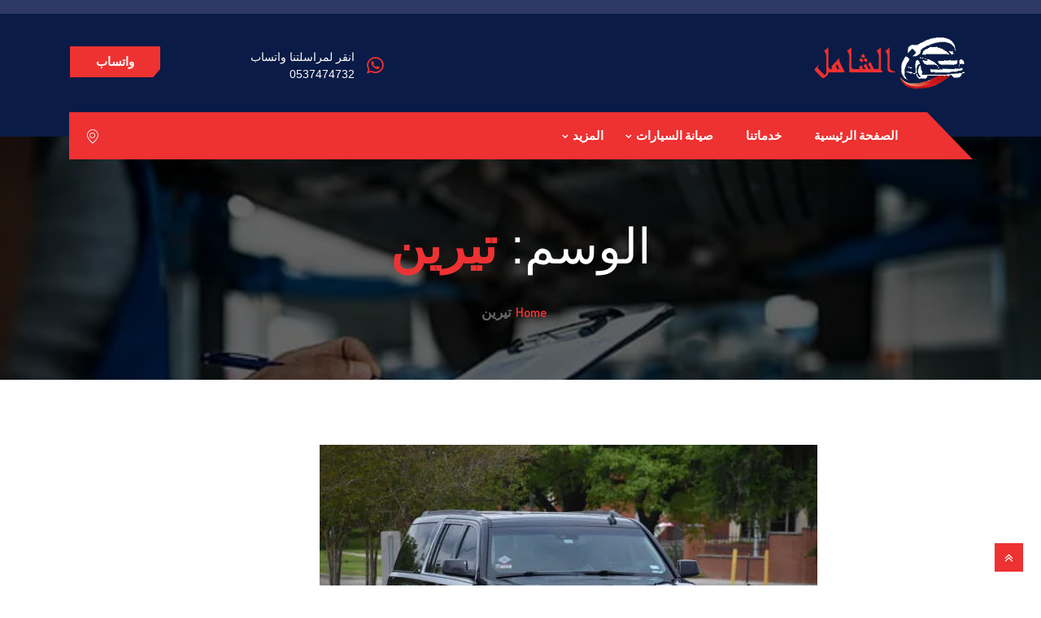

--- FILE ---
content_type: text/html; charset=UTF-8
request_url: https://www.alshamilcenter.org/tag/%D8%AA%D9%8A%D8%B1%D9%8A%D9%86/
body_size: 24007
content:
<!DOCTYPE html>
 <html dir="rtl" lang="ar"> 

      <head>
         <meta charset="UTF-8">
         <meta name="viewport" content="width=device-width, initial-scale=1, maximum-scale=1">
         <style>
#wpadminbar #wp-admin-bar-wccp_free_top_button .ab-icon:before {
	content: "\f160";
	color: #02CA02;
	top: 3px;
}
#wpadminbar #wp-admin-bar-wccp_free_top_button .ab-icon {
	transform: rotate(45deg);
}
</style>
         <link href="https://fonts.googleapis.com/css?family=Arial%3A%2C100%2C700%2C900" rel="stylesheet"> 
         <meta name='robots' content='index, follow, max-image-preview:large, max-snippet:-1, max-video-preview:-1' />

	<!-- This site is optimized with the Yoast SEO plugin v26.8 - https://yoast.com/product/yoast-seo-wordpress/ -->
	<title>تيرين الأرشيف - مركز سرعة الفحص الشامل لصيانة السيارات في الرياض</title>
	<link rel="canonical" href="https://www.alshamilcenter.org/tag/تيرين/" />
	<meta property="og:locale" content="ar_AR" />
	<meta property="og:type" content="article" />
	<meta property="og:title" content="تيرين الأرشيف - مركز سرعة الفحص الشامل لصيانة السيارات في الرياض" />
	<meta property="og:url" content="https://www.alshamilcenter.org/tag/تيرين/" />
	<meta property="og:site_name" content="مركز سرعة الفحص الشامل لصيانة السيارات في الرياض" />
	<meta name="twitter:card" content="summary_large_image" />
	<script type="application/ld+json" class="yoast-schema-graph">{"@context":"https://schema.org","@graph":[{"@type":"CollectionPage","@id":"https://www.alshamilcenter.org/tag/%d8%aa%d9%8a%d8%b1%d9%8a%d9%86/","url":"https://www.alshamilcenter.org/tag/%d8%aa%d9%8a%d8%b1%d9%8a%d9%86/","name":"تيرين الأرشيف - مركز سرعة الفحص الشامل لصيانة السيارات في الرياض","isPartOf":{"@id":"https://www.alshamilcenter.org/#website"},"primaryImageOfPage":{"@id":"https://www.alshamilcenter.org/tag/%d8%aa%d9%8a%d8%b1%d9%8a%d9%86/#primaryimage"},"image":{"@id":"https://www.alshamilcenter.org/tag/%d8%aa%d9%8a%d8%b1%d9%8a%d9%86/#primaryimage"},"thumbnailUrl":"https://www.alshamilcenter.org/wp-content/uploads/2020/08/ورشة-جمس-في-الرياض.jpg","breadcrumb":{"@id":"https://www.alshamilcenter.org/tag/%d8%aa%d9%8a%d8%b1%d9%8a%d9%86/#breadcrumb"},"inLanguage":"ar"},{"@type":"ImageObject","inLanguage":"ar","@id":"https://www.alshamilcenter.org/tag/%d8%aa%d9%8a%d8%b1%d9%8a%d9%86/#primaryimage","url":"https://www.alshamilcenter.org/wp-content/uploads/2020/08/ورشة-جمس-في-الرياض.jpg","contentUrl":"https://www.alshamilcenter.org/wp-content/uploads/2020/08/ورشة-جمس-في-الرياض.jpg","width":612,"height":408,"caption":"افضل ورشة جمس في الرياض"},{"@type":"BreadcrumbList","@id":"https://www.alshamilcenter.org/tag/%d8%aa%d9%8a%d8%b1%d9%8a%d9%86/#breadcrumb","itemListElement":[{"@type":"ListItem","position":1,"name":"الرئيسية","item":"https://www.alshamilcenter.org/"},{"@type":"ListItem","position":2,"name":"تيرين"}]},{"@type":"WebSite","@id":"https://www.alshamilcenter.org/#website","url":"https://www.alshamilcenter.org/","name":"مركز سرعة الفحص الشامل","description":"افضل ورشة صيانة سيارات في الرياض","publisher":{"@id":"https://www.alshamilcenter.org/#organization"},"potentialAction":[{"@type":"SearchAction","target":{"@type":"EntryPoint","urlTemplate":"https://www.alshamilcenter.org/?s={search_term_string}"},"query-input":{"@type":"PropertyValueSpecification","valueRequired":true,"valueName":"search_term_string"}}],"inLanguage":"ar"},{"@type":"Organization","@id":"https://www.alshamilcenter.org/#organization","name":"أفضل ورشة سيارات في الرياض","url":"https://www.alshamilcenter.org/","logo":{"@type":"ImageObject","inLanguage":"ar","@id":"https://www.alshamilcenter.org/#/schema/logo/image/","url":"https://alshamilcenter.org/wp-content/uploads/2022/04/cropped-cropped-favicon-1-3.png","contentUrl":"https://alshamilcenter.org/wp-content/uploads/2022/04/cropped-cropped-favicon-1-3.png","width":512,"height":512,"caption":"أفضل ورشة سيارات في الرياض"},"image":{"@id":"https://www.alshamilcenter.org/#/schema/logo/image/"}}]}</script>
	<!-- / Yoast SEO plugin. -->


<link rel='dns-prefetch' href='//www.googletagmanager.com' />
<link rel='dns-prefetch' href='//stats.wp.com' />
<link rel='dns-prefetch' href='//fonts.googleapis.com' />
<link rel="alternate" type="application/rss+xml" title="مركز سرعة الفحص الشامل لصيانة السيارات في الرياض &laquo; الخلاصة" href="https://www.alshamilcenter.org/feed/" />
<link rel="alternate" type="application/rss+xml" title="مركز سرعة الفحص الشامل لصيانة السيارات في الرياض &laquo; خلاصة التعليقات" href="https://www.alshamilcenter.org/comments/feed/" />
<link rel="alternate" type="application/rss+xml" title="مركز سرعة الفحص الشامل لصيانة السيارات في الرياض &laquo; تيرين خلاصة الوسوم" href="https://www.alshamilcenter.org/tag/%d8%aa%d9%8a%d8%b1%d9%8a%d9%86/feed/" />
<style id='wp-img-auto-sizes-contain-inline-css' type='text/css'>
img:is([sizes=auto i],[sizes^="auto," i]){contain-intrinsic-size:3000px 1500px}
/*# sourceURL=wp-img-auto-sizes-contain-inline-css */
</style>
<style id='wp-emoji-styles-inline-css' type='text/css'>

	img.wp-smiley, img.emoji {
		display: inline !important;
		border: none !important;
		box-shadow: none !important;
		height: 1em !important;
		width: 1em !important;
		margin: 0 0.07em !important;
		vertical-align: -0.1em !important;
		background: none !important;
		padding: 0 !important;
	}
/*# sourceURL=wp-emoji-styles-inline-css */
</style>
<style id='classic-theme-styles-inline-css' type='text/css'>
/*! This file is auto-generated */
.wp-block-button__link{color:#fff;background-color:#32373c;border-radius:9999px;box-shadow:none;text-decoration:none;padding:calc(.667em + 2px) calc(1.333em + 2px);font-size:1.125em}.wp-block-file__button{background:#32373c;color:#fff;text-decoration:none}
/*# sourceURL=/wp-includes/css/classic-themes.min.css */
</style>
<link rel='stylesheet' id='mediaelement-css' href='https://www.alshamilcenter.org/wp-includes/js/mediaelement/mediaelementplayer-legacy.min.css?ver=4.2.17' type='text/css' media='all' />
<link rel='stylesheet' id='wp-mediaelement-css' href='https://www.alshamilcenter.org/wp-includes/js/mediaelement/wp-mediaelement.min.css?ver=6.9' type='text/css' media='all' />
<style id='jetpack-sharing-buttons-style-inline-css' type='text/css'>
.jetpack-sharing-buttons__services-list{display:flex;flex-direction:row;flex-wrap:wrap;gap:0;list-style-type:none;margin:5px;padding:0}.jetpack-sharing-buttons__services-list.has-small-icon-size{font-size:12px}.jetpack-sharing-buttons__services-list.has-normal-icon-size{font-size:16px}.jetpack-sharing-buttons__services-list.has-large-icon-size{font-size:24px}.jetpack-sharing-buttons__services-list.has-huge-icon-size{font-size:36px}@media print{.jetpack-sharing-buttons__services-list{display:none!important}}.editor-styles-wrapper .wp-block-jetpack-sharing-buttons{gap:0;padding-inline-start:0}ul.jetpack-sharing-buttons__services-list.has-background{padding:1.25em 2.375em}
/*# sourceURL=https://www.alshamilcenter.org/wp-content/plugins/jetpack/_inc/blocks/sharing-buttons/view.css */
</style>
<style id='global-styles-inline-css' type='text/css'>
:root{--wp--preset--aspect-ratio--square: 1;--wp--preset--aspect-ratio--4-3: 4/3;--wp--preset--aspect-ratio--3-4: 3/4;--wp--preset--aspect-ratio--3-2: 3/2;--wp--preset--aspect-ratio--2-3: 2/3;--wp--preset--aspect-ratio--16-9: 16/9;--wp--preset--aspect-ratio--9-16: 9/16;--wp--preset--color--black: #000000;--wp--preset--color--cyan-bluish-gray: #abb8c3;--wp--preset--color--white: #ffffff;--wp--preset--color--pale-pink: #f78da7;--wp--preset--color--vivid-red: #cf2e2e;--wp--preset--color--luminous-vivid-orange: #ff6900;--wp--preset--color--luminous-vivid-amber: #fcb900;--wp--preset--color--light-green-cyan: #7bdcb5;--wp--preset--color--vivid-green-cyan: #00d084;--wp--preset--color--pale-cyan-blue: #8ed1fc;--wp--preset--color--vivid-cyan-blue: #0693e3;--wp--preset--color--vivid-purple: #9b51e0;--wp--preset--gradient--vivid-cyan-blue-to-vivid-purple: linear-gradient(135deg,rgb(6,147,227) 0%,rgb(155,81,224) 100%);--wp--preset--gradient--light-green-cyan-to-vivid-green-cyan: linear-gradient(135deg,rgb(122,220,180) 0%,rgb(0,208,130) 100%);--wp--preset--gradient--luminous-vivid-amber-to-luminous-vivid-orange: linear-gradient(135deg,rgb(252,185,0) 0%,rgb(255,105,0) 100%);--wp--preset--gradient--luminous-vivid-orange-to-vivid-red: linear-gradient(135deg,rgb(255,105,0) 0%,rgb(207,46,46) 100%);--wp--preset--gradient--very-light-gray-to-cyan-bluish-gray: linear-gradient(135deg,rgb(238,238,238) 0%,rgb(169,184,195) 100%);--wp--preset--gradient--cool-to-warm-spectrum: linear-gradient(135deg,rgb(74,234,220) 0%,rgb(151,120,209) 20%,rgb(207,42,186) 40%,rgb(238,44,130) 60%,rgb(251,105,98) 80%,rgb(254,248,76) 100%);--wp--preset--gradient--blush-light-purple: linear-gradient(135deg,rgb(255,206,236) 0%,rgb(152,150,240) 100%);--wp--preset--gradient--blush-bordeaux: linear-gradient(135deg,rgb(254,205,165) 0%,rgb(254,45,45) 50%,rgb(107,0,62) 100%);--wp--preset--gradient--luminous-dusk: linear-gradient(135deg,rgb(255,203,112) 0%,rgb(199,81,192) 50%,rgb(65,88,208) 100%);--wp--preset--gradient--pale-ocean: linear-gradient(135deg,rgb(255,245,203) 0%,rgb(182,227,212) 50%,rgb(51,167,181) 100%);--wp--preset--gradient--electric-grass: linear-gradient(135deg,rgb(202,248,128) 0%,rgb(113,206,126) 100%);--wp--preset--gradient--midnight: linear-gradient(135deg,rgb(2,3,129) 0%,rgb(40,116,252) 100%);--wp--preset--font-size--small: 13px;--wp--preset--font-size--medium: 20px;--wp--preset--font-size--large: 36px;--wp--preset--font-size--x-large: 42px;--wp--preset--spacing--20: 0.44rem;--wp--preset--spacing--30: 0.67rem;--wp--preset--spacing--40: 1rem;--wp--preset--spacing--50: 1.5rem;--wp--preset--spacing--60: 2.25rem;--wp--preset--spacing--70: 3.38rem;--wp--preset--spacing--80: 5.06rem;--wp--preset--shadow--natural: 6px 6px 9px rgba(0, 0, 0, 0.2);--wp--preset--shadow--deep: 12px 12px 50px rgba(0, 0, 0, 0.4);--wp--preset--shadow--sharp: 6px 6px 0px rgba(0, 0, 0, 0.2);--wp--preset--shadow--outlined: 6px 6px 0px -3px rgb(255, 255, 255), 6px 6px rgb(0, 0, 0);--wp--preset--shadow--crisp: 6px 6px 0px rgb(0, 0, 0);}:where(.is-layout-flex){gap: 0.5em;}:where(.is-layout-grid){gap: 0.5em;}body .is-layout-flex{display: flex;}.is-layout-flex{flex-wrap: wrap;align-items: center;}.is-layout-flex > :is(*, div){margin: 0;}body .is-layout-grid{display: grid;}.is-layout-grid > :is(*, div){margin: 0;}:where(.wp-block-columns.is-layout-flex){gap: 2em;}:where(.wp-block-columns.is-layout-grid){gap: 2em;}:where(.wp-block-post-template.is-layout-flex){gap: 1.25em;}:where(.wp-block-post-template.is-layout-grid){gap: 1.25em;}.has-black-color{color: var(--wp--preset--color--black) !important;}.has-cyan-bluish-gray-color{color: var(--wp--preset--color--cyan-bluish-gray) !important;}.has-white-color{color: var(--wp--preset--color--white) !important;}.has-pale-pink-color{color: var(--wp--preset--color--pale-pink) !important;}.has-vivid-red-color{color: var(--wp--preset--color--vivid-red) !important;}.has-luminous-vivid-orange-color{color: var(--wp--preset--color--luminous-vivid-orange) !important;}.has-luminous-vivid-amber-color{color: var(--wp--preset--color--luminous-vivid-amber) !important;}.has-light-green-cyan-color{color: var(--wp--preset--color--light-green-cyan) !important;}.has-vivid-green-cyan-color{color: var(--wp--preset--color--vivid-green-cyan) !important;}.has-pale-cyan-blue-color{color: var(--wp--preset--color--pale-cyan-blue) !important;}.has-vivid-cyan-blue-color{color: var(--wp--preset--color--vivid-cyan-blue) !important;}.has-vivid-purple-color{color: var(--wp--preset--color--vivid-purple) !important;}.has-black-background-color{background-color: var(--wp--preset--color--black) !important;}.has-cyan-bluish-gray-background-color{background-color: var(--wp--preset--color--cyan-bluish-gray) !important;}.has-white-background-color{background-color: var(--wp--preset--color--white) !important;}.has-pale-pink-background-color{background-color: var(--wp--preset--color--pale-pink) !important;}.has-vivid-red-background-color{background-color: var(--wp--preset--color--vivid-red) !important;}.has-luminous-vivid-orange-background-color{background-color: var(--wp--preset--color--luminous-vivid-orange) !important;}.has-luminous-vivid-amber-background-color{background-color: var(--wp--preset--color--luminous-vivid-amber) !important;}.has-light-green-cyan-background-color{background-color: var(--wp--preset--color--light-green-cyan) !important;}.has-vivid-green-cyan-background-color{background-color: var(--wp--preset--color--vivid-green-cyan) !important;}.has-pale-cyan-blue-background-color{background-color: var(--wp--preset--color--pale-cyan-blue) !important;}.has-vivid-cyan-blue-background-color{background-color: var(--wp--preset--color--vivid-cyan-blue) !important;}.has-vivid-purple-background-color{background-color: var(--wp--preset--color--vivid-purple) !important;}.has-black-border-color{border-color: var(--wp--preset--color--black) !important;}.has-cyan-bluish-gray-border-color{border-color: var(--wp--preset--color--cyan-bluish-gray) !important;}.has-white-border-color{border-color: var(--wp--preset--color--white) !important;}.has-pale-pink-border-color{border-color: var(--wp--preset--color--pale-pink) !important;}.has-vivid-red-border-color{border-color: var(--wp--preset--color--vivid-red) !important;}.has-luminous-vivid-orange-border-color{border-color: var(--wp--preset--color--luminous-vivid-orange) !important;}.has-luminous-vivid-amber-border-color{border-color: var(--wp--preset--color--luminous-vivid-amber) !important;}.has-light-green-cyan-border-color{border-color: var(--wp--preset--color--light-green-cyan) !important;}.has-vivid-green-cyan-border-color{border-color: var(--wp--preset--color--vivid-green-cyan) !important;}.has-pale-cyan-blue-border-color{border-color: var(--wp--preset--color--pale-cyan-blue) !important;}.has-vivid-cyan-blue-border-color{border-color: var(--wp--preset--color--vivid-cyan-blue) !important;}.has-vivid-purple-border-color{border-color: var(--wp--preset--color--vivid-purple) !important;}.has-vivid-cyan-blue-to-vivid-purple-gradient-background{background: var(--wp--preset--gradient--vivid-cyan-blue-to-vivid-purple) !important;}.has-light-green-cyan-to-vivid-green-cyan-gradient-background{background: var(--wp--preset--gradient--light-green-cyan-to-vivid-green-cyan) !important;}.has-luminous-vivid-amber-to-luminous-vivid-orange-gradient-background{background: var(--wp--preset--gradient--luminous-vivid-amber-to-luminous-vivid-orange) !important;}.has-luminous-vivid-orange-to-vivid-red-gradient-background{background: var(--wp--preset--gradient--luminous-vivid-orange-to-vivid-red) !important;}.has-very-light-gray-to-cyan-bluish-gray-gradient-background{background: var(--wp--preset--gradient--very-light-gray-to-cyan-bluish-gray) !important;}.has-cool-to-warm-spectrum-gradient-background{background: var(--wp--preset--gradient--cool-to-warm-spectrum) !important;}.has-blush-light-purple-gradient-background{background: var(--wp--preset--gradient--blush-light-purple) !important;}.has-blush-bordeaux-gradient-background{background: var(--wp--preset--gradient--blush-bordeaux) !important;}.has-luminous-dusk-gradient-background{background: var(--wp--preset--gradient--luminous-dusk) !important;}.has-pale-ocean-gradient-background{background: var(--wp--preset--gradient--pale-ocean) !important;}.has-electric-grass-gradient-background{background: var(--wp--preset--gradient--electric-grass) !important;}.has-midnight-gradient-background{background: var(--wp--preset--gradient--midnight) !important;}.has-small-font-size{font-size: var(--wp--preset--font-size--small) !important;}.has-medium-font-size{font-size: var(--wp--preset--font-size--medium) !important;}.has-large-font-size{font-size: var(--wp--preset--font-size--large) !important;}.has-x-large-font-size{font-size: var(--wp--preset--font-size--x-large) !important;}
:where(.wp-block-post-template.is-layout-flex){gap: 1.25em;}:where(.wp-block-post-template.is-layout-grid){gap: 1.25em;}
:where(.wp-block-term-template.is-layout-flex){gap: 1.25em;}:where(.wp-block-term-template.is-layout-grid){gap: 1.25em;}
:where(.wp-block-columns.is-layout-flex){gap: 2em;}:where(.wp-block-columns.is-layout-grid){gap: 2em;}
:root :where(.wp-block-pullquote){font-size: 1.5em;line-height: 1.6;}
/*# sourceURL=global-styles-inline-css */
</style>
<link rel='stylesheet' id='autrics-fonts-css' href='https://fonts.googleapis.com/css?family=Dosis%3A400%2C500%2C600%2C700%2C700i%7CRoboto%3A400%2C500%2C700&#038;ver=2.7.9' type='text/css' media='all' />
<link rel='stylesheet' id='bootstrap-css' href='https://www.alshamilcenter.org/wp-content/themes/autrics/assets/css/bootstrap.min.css?ver=2.7.9' type='text/css' media='all' />
<link rel='stylesheet' id='bootstrap-rtl-css' href='https://www.alshamilcenter.org/wp-content/themes/autrics/assets/css/bootstrap.min-rtl.css?ver=2.7.9' type='text/css' media='all' />
<link rel='stylesheet' id='font-awesome-css' href='https://www.alshamilcenter.org/wp-content/plugins/elementor/assets/lib/font-awesome/css/font-awesome.min.css?ver=4.7.0' type='text/css' media='all' />
<link rel='stylesheet' id='icon-font-css' href='https://www.alshamilcenter.org/wp-content/themes/autrics/assets/css/icofont.css?ver=2.7.9' type='text/css' media='all' />
<link rel='stylesheet' id='magnific-popup-css' href='https://www.alshamilcenter.org/wp-content/themes/autrics/assets/css/magnific-popup.css?ver=2.7.9' type='text/css' media='all' />
<link rel='stylesheet' id='owlcarousel-css' href='https://www.alshamilcenter.org/wp-content/themes/autrics/assets/css/owlcarousel.min.css?ver=2.7.9' type='text/css' media='all' />
<link rel='stylesheet' id='woocommerce-css' href='https://www.alshamilcenter.org/wp-content/themes/autrics/assets/css/woocommerce.css?ver=2.7.9' type='text/css' media='all' />
<link rel='stylesheet' id='select2-full-style-css' href='https://www.alshamilcenter.org/wp-content/themes/autrics/assets/css/select2.min.css?ver=2.7.9' type='text/css' media='all' />
<link rel='stylesheet' id='autrics-gutenberg-custom-css' href='https://www.alshamilcenter.org/wp-content/themes/autrics/assets/css/gutenberg-custom.css?ver=2.7.9' type='text/css' media='all' />
<link rel='stylesheet' id='autrics-style-css' href='https://www.alshamilcenter.org/wp-content/themes/autrics/assets/css/master.css?ver=2.7.9' type='text/css' media='all' />
<style id='autrics-style-inline-css' type='text/css'>

        body{ font-family:"Arial";font-style:normal;font-size:17px; }

        h1,h2{
            font-family:"Arial";font-style:normal;font-size:30px;font-weight:700;
        }
        h3,h4{ font-family:"Arial";font-style:normal;font-size:25px;font-weight:700; }
     

        body{
            background-color: #fff;
        }
      
        .single-intro-text .count-number,
        .header-angle:after,
        .ts-header:after,
        .navbar-nav .nav-item .dropdown-menu li a:hover, .navbar-nav .nav-item .dropdown-menu li a.active,
        .copyright .back-btn,
      
        .owl-carousel.owl-loaded .owl-nav button,
        .title-section-area .section-title:before,
        .owl-carousel.owl-loaded .owl-nav .owl-next.disabled, .owl-carousel.owl-loaded .owl-nav .owl-prev.disabled,
        .service-content .service-icon,
        .owl-carousel .owl-dots button.active,
        .ts-latest-post .post-body .post-date,
        .ts-header-classic .header-angle .ts-navbar,
        .ts-header-classic .header-angle .navbar-light,
        .quote-btn-area .btn,
        .ts-team-standard .ts-team-info .team-content .team-name,
        .ts-tab.nav-tabs .nav-link.active,
        .column-title:before, .column-title-sm:before,
        .ts-top-bar-2.standard,
        .ts-header-transparent .navbar .nav-item .nav-link:after,
        .tag-lists a:hover, .tagcloud a:hover,
        .widget_search .input-group-btn, .search-forms .input-group-btn,
        .blog-post-comment .btn-comments,
        .footer-main .footer-social ul li a:hover,
        .post-content.post-single .post-body .post-footer .post-tags a:hover,
        .ts-pricing-table-standard .plan.plan-highlight .plan-price,
        .plan .plan-tag,
        .button-normal .btn,
        .service-menu li:hover,
        #preloader,
        .ts-header-standard .ts-logo-area .navbar .nav-item .nav-link.active:after,
        .woocommerce ul.products li.product .button,.woocommerce ul.products li.product .added_to_cart,
        .woocommerce nav.woocommerce-pagination ul li a:focus, .woocommerce nav.woocommerce-pagination ul li a:hover, .woocommerce nav.woocommerce-pagination ul li span.current,
        .woocommerce #respond input#submit.alt, .woocommerce a.button.alt, .woocommerce button.button.alt, .woocommerce input.button.alt,.sponsor-web-link a:hover i, .woocommerce .widget_price_filter .ui-slider .ui-slider-range,
        .woocommerce span.onsale
        {
            background-color: #ee3131;
        }

        .ts-slider-area.owl-carousel .owl-nav button:hover{
            background-color: #ee3131 !important;
        }
        .slider-content h1 span,
        .testimonial-body .quote-icon,
        .ts-latest-post:hover .post-body .post-title a,
        .ts-latest-post:hover .post-body .readmore,
        .ts-service-wrapper:hover .service-content h3, .ts-service-wrapper:hover .service-content h3 > a,
        .ts-service-wrapper:hover .readmore,
        .testimonial-item-single.with-bg .quote-item:before,
        .ts-header-standard .ts-logo-area .navbar-light .navbar-nav .nav-link:focus,
         .ts-header-standard .ts-logo-area .navbar-light .navbar-nav .nav-link:hover,
         .ts-feature-standard .feature-single.feature-single:hover h3 a,
         .ts-team-info:hover .team-content .team-name,
         .ts-team-info .team-content .team-details .team-rating,
         .ts-header-transparent .navbar-light .navbar-nav .nav-link:focus, 
         .ts-header-transparent .navbar-light .navbar-nav .nav-link:hover,
         .post .post-body .entry-title a:hover,
         .readmore,
         .sidebar .widget_archive ul li a:hover,
         .sidebar .widget_categories ul li a:hover,
         .recent-post-widget .media-body .entry-title a:hover,
         .post .post-quote-content .entry-header i,
         .breadcrumb li a,
         .post-content.post-single .post-body .entry-content blockquote p cite,
         blockquote:before,
         .testimonial-item-wrapper .quote-item i,
         .top-contact-info li span,
         .ts-header-transparent .navbar-light .navbar-nav .active>.nav-link,
          .ts-header-transparent .navbar-light .navbar-nav .nav-link.active, 
          .ts-header-transparent .navbar-light .navbar-nav .nav-link:hover:before,
           .ts-header-transparent .navbar-light .navbar-nav .nav-link.show, 
           .ts-header-standard .ts-logo-area .navbar-light .navbar-nav .active>.nav-link, 
           .ts-header-standard .ts-logo-area .navbar-light .navbar-nav .nav-link.active
         .ts-header-transparent .navbar-light .navbar-nav .show>.nav-link,
         .post-content .post-footer .readmore:hover,
         .post-navigation span:hover, .post-navigation h3:hover,
         .woocommerce ul.products li.product .price, 
         .woocommerce ul.products li.product .woocommerce-loop-product__title:hover
         {
            color: #ee3131;
        }
        .ts-latest-post .post-body .post-date:before,
        .ts-latest-post:hover .post-body .post-date:before{
            border-top-color: #ee3131;
        }
        .ts-latest-post:hover .post-body .readmore i,
        .ts-header-classic .header-angle .ts-navbar,
        .ts-service-wrapper:hover .readmore i,
        .readmore i,
        .footer-main .footer-social ul li a:hover{
            border-color: #ee3131;
        }
        .header-angle:before,
        .ts-header-classic .header-angle .navbar-light:before{
            border-right-color: #ee3131;
        }

        .ts-team-standard .ts-team-info .team-content .team-name:before,
        .ts-pricing-table-standard .plan.plan-highlight .plan-price:after{
            border-top-color: #ee3131;
        }
        .ts-tab.nav-tabs .nav-link.active:after{
            border-left-color: #ee3131;
        }

        
        .copyright{
         background: #2f3967;
       } 
       .ts-team-standard .ts-team-info:hover .team-content .team-name{
           color: #fff;
       }

       /* -- secondary color-- */
       .ts-top-bar:before,
       .top-bar-angle:after,
       .ts-top-bar-2.classic,
       .button-normal .btn:hover,
       .woocommerce ul.products li.product .added_to_cart:hover, .woocommerce #respond input#submit.alt:hover, .woocommerce a.button.alt:hover, .woocommerce button.button.alt:hover, .woocommerce input.button.alt:hover,.woocommerce .widget_price_filter .ui-slider .ui-slider-handle{
           background-color:  #2f3967;
       }

       .feature-single .feature-icon,
       .woocommerce ul.products li.product .woocommerce-loop-product__title{
           color: #2f3967;
       }

       .top-bar-angle:before{
        border-right-color: #2f3967;
        border-left-color: #2f3967;
       }
       .btn:after{
        background: url('data:image/svg+xml;utf8,<svg version="1.1" id="Layer_1" xmlns="http://www.w3.org/2000/svg" xmlns:xlink="http://www.w3.org/1999/xlink" x="0px" y="0px" viewBox="0 0 180 50" preserveAspectRatio="none"><g><polygon fill-rule="evenodd" clip-rule="evenodd" fill="rgb(238, 49, 49)" points="0,0 0,50 166,50 180,37 180,0"/></g></svg>') no-repeat;
       }
       .btn:hover:after{
        background: url('data:image/svg+xml;utf8,<svg version="1.1" id="Layer_1" xmlns="http://www.w3.org/2000/svg" xmlns:xlink="http://www.w3.org/1999/xlink" x="0px" y="0px" viewBox="0 0 180 50" preserveAspectRatio="none"><g><polygon fill-rule="evenodd" clip-rule="evenodd" fill="rgb(47, 57, 103)" points="0,0 0,50 166,50 180,37 180,0"/></g></svg>') no-repeat;
       }
       .btn-after:after{
            background: url('data:image/svg+xml;utf8,<svg version="1.1" id="Layer_1" xmlns="http://www.w3.org/2000/svg" xmlns:xlink="http://www.w3.org/1999/xlink" x="0px" y="0px" viewBox="0 0 180 50" preserveAspectRatio="none"><g><polygon fill-rule="evenodd" clip-rule="evenodd" fill="rgb(238, 49, 49)" points="0,0 0,50 166,50 180,37 180,0"/></g></svg>') no-repeat;
       }
       .btn-after:hover:after{
            background: url('data:image/svg+xml;utf8,<svg version="1.1" id="Layer_1" xmlns="http://www.w3.org/2000/svg" xmlns:xlink="http://www.w3.org/1999/xlink" x="0px" y="0px" viewBox="0 0 180 50" preserveAspectRatio="none"><g><polygon fill-rule="evenodd" clip-rule="evenodd" fill="rgb(47, 57, 103)" points="0,0 0,50 166,50 180,37 180,0"/></g></svg>') no-repeat;
       }
    
    

        
        .footer{
            background: #06163a;
            padding-top: 0px;
        }
        .footer-main:before{
            background:url(https://www.alshamilcenter.org/wp-content/themes/autrics/assets/images/pattern/footer_img.png);
        }
        
        .copyright{
         background:#2f3967;
      }
     
/*# sourceURL=autrics-style-inline-css */
</style>
<link rel='stylesheet' id='ekit-widget-styles-css' href='https://www.alshamilcenter.org/wp-content/plugins/elementskit-lite/widgets/init/assets/css/widget-styles.css?ver=3.7.8' type='text/css' media='all' />
<link rel='stylesheet' id='ekit-responsive-css' href='https://www.alshamilcenter.org/wp-content/plugins/elementskit-lite/widgets/init/assets/css/responsive.css?ver=3.7.8' type='text/css' media='all' />
<link rel='stylesheet' id='elementskit-rtl-css' href='https://www.alshamilcenter.org/wp-content/plugins/elementskit-lite/widgets/init/assets/css/rtl.css?ver=3.7.8' type='text/css' media='all' />
<link rel='stylesheet' id='call-now-button-modern-style-css' href='https://www.alshamilcenter.org/wp-content/plugins/call-now-button/resources/style/modern.css?ver=1.5.5' type='text/css' media='all' />
<script type="text/javascript" src="https://www.alshamilcenter.org/wp-includes/js/jquery/jquery.min.js?ver=3.7.1" id="jquery-core-js"></script>
<script type="text/javascript" src="https://www.alshamilcenter.org/wp-includes/js/jquery/jquery-migrate.min.js?ver=3.4.1" id="jquery-migrate-js"></script>

<!-- Google tag (gtag.js) snippet added by Site Kit -->
<!-- Google Analytics snippet added by Site Kit -->
<!-- Google Ads snippet added by Site Kit -->
<script type="text/javascript" src="https://www.googletagmanager.com/gtag/js?id=GT-NFR6QRM9" id="google_gtagjs-js" async></script>
<script type="text/javascript" id="google_gtagjs-js-after">
/* <![CDATA[ */
window.dataLayer = window.dataLayer || [];function gtag(){dataLayer.push(arguments);}
gtag("set","linker",{"domains":["www.alshamilcenter.org"]});
gtag("js", new Date());
gtag("set", "developer_id.dZTNiMT", true);
gtag("config", "GT-NFR6QRM9");
gtag("config", "AW-755846714");
 window._googlesitekit = window._googlesitekit || {}; window._googlesitekit.throttledEvents = []; window._googlesitekit.gtagEvent = (name, data) => { var key = JSON.stringify( { name, data } ); if ( !! window._googlesitekit.throttledEvents[ key ] ) { return; } window._googlesitekit.throttledEvents[ key ] = true; setTimeout( () => { delete window._googlesitekit.throttledEvents[ key ]; }, 5 ); gtag( "event", name, { ...data, event_source: "site-kit" } ); }; 
//# sourceURL=google_gtagjs-js-after
/* ]]> */
</script>
<link rel="https://api.w.org/" href="https://www.alshamilcenter.org/wp-json/" /><link rel="alternate" title="JSON" type="application/json" href="https://www.alshamilcenter.org/wp-json/wp/v2/tags/1841" /><link rel="EditURI" type="application/rsd+xml" title="RSD" href="https://www.alshamilcenter.org/xmlrpc.php?rsd" />
<link rel="stylesheet" href="https://www.alshamilcenter.org/wp-content/themes/autrics/rtl.css" type="text/css" media="screen" /><meta name="generator" content="WordPress 6.9" />
<meta name="generator" content="Site Kit by Google 1.171.0" /><script id="wpcp_disable_selection" type="text/javascript">
var image_save_msg='You are not allowed to save images!';
	var no_menu_msg='Context Menu disabled!';
	var smessage = "Content is protected !!";

function disableEnterKey(e)
{
	var elemtype = e.target.tagName;
	
	elemtype = elemtype.toUpperCase();
	
	if (elemtype == "TEXT" || elemtype == "TEXTAREA" || elemtype == "INPUT" || elemtype == "PASSWORD" || elemtype == "SELECT" || elemtype == "OPTION" || elemtype == "EMBED")
	{
		elemtype = 'TEXT';
	}
	
	if (e.ctrlKey){
     var key;
     if(window.event)
          key = window.event.keyCode;     //IE
     else
          key = e.which;     //firefox (97)
    //if (key != 17) alert(key);
     if (elemtype!= 'TEXT' && (key == 97 || key == 65 || key == 67 || key == 99 || key == 88 || key == 120 || key == 26 || key == 85  || key == 86 || key == 83 || key == 43 || key == 73))
     {
		if(wccp_free_iscontenteditable(e)) return true;
		show_wpcp_message('You are not allowed to copy content or view source');
		return false;
     }else
     	return true;
     }
}


/*For contenteditable tags*/
function wccp_free_iscontenteditable(e)
{
	var e = e || window.event; // also there is no e.target property in IE. instead IE uses window.event.srcElement
  	
	var target = e.target || e.srcElement;

	var elemtype = e.target.nodeName;
	
	elemtype = elemtype.toUpperCase();
	
	var iscontenteditable = "false";
		
	if(typeof target.getAttribute!="undefined" ) iscontenteditable = target.getAttribute("contenteditable"); // Return true or false as string
	
	var iscontenteditable2 = false;
	
	if(typeof target.isContentEditable!="undefined" ) iscontenteditable2 = target.isContentEditable; // Return true or false as boolean

	if(target.parentElement.isContentEditable) iscontenteditable2 = true;
	
	if (iscontenteditable == "true" || iscontenteditable2 == true)
	{
		if(typeof target.style!="undefined" ) target.style.cursor = "text";
		
		return true;
	}
}

////////////////////////////////////
function disable_copy(e)
{	
	var e = e || window.event; // also there is no e.target property in IE. instead IE uses window.event.srcElement
	
	var elemtype = e.target.tagName;
	
	elemtype = elemtype.toUpperCase();
	
	if (elemtype == "TEXT" || elemtype == "TEXTAREA" || elemtype == "INPUT" || elemtype == "PASSWORD" || elemtype == "SELECT" || elemtype == "OPTION" || elemtype == "EMBED")
	{
		elemtype = 'TEXT';
	}
	
	if(wccp_free_iscontenteditable(e)) return true;
	
	var isSafari = /Safari/.test(navigator.userAgent) && /Apple Computer/.test(navigator.vendor);
	
	var checker_IMG = '';
	if (elemtype == "IMG" && checker_IMG == 'checked' && e.detail >= 2) {show_wpcp_message(alertMsg_IMG);return false;}
	if (elemtype != "TEXT")
	{
		if (smessage !== "" && e.detail == 2)
			show_wpcp_message(smessage);
		
		if (isSafari)
			return true;
		else
			return false;
	}	
}

//////////////////////////////////////////
function disable_copy_ie()
{
	var e = e || window.event;
	var elemtype = window.event.srcElement.nodeName;
	elemtype = elemtype.toUpperCase();
	if(wccp_free_iscontenteditable(e)) return true;
	if (elemtype == "IMG") {show_wpcp_message(alertMsg_IMG);return false;}
	if (elemtype != "TEXT" && elemtype != "TEXTAREA" && elemtype != "INPUT" && elemtype != "PASSWORD" && elemtype != "SELECT" && elemtype != "OPTION" && elemtype != "EMBED")
	{
		return false;
	}
}	
function reEnable()
{
	return true;
}
document.onkeydown = disableEnterKey;
document.onselectstart = disable_copy_ie;
if(navigator.userAgent.indexOf('MSIE')==-1)
{
	document.onmousedown = disable_copy;
	document.onclick = reEnable;
}
function disableSelection(target)
{
    //For IE This code will work
    if (typeof target.onselectstart!="undefined")
    target.onselectstart = disable_copy_ie;
    
    //For Firefox This code will work
    else if (typeof target.style.MozUserSelect!="undefined")
    {target.style.MozUserSelect="none";}
    
    //All other  (ie: Opera) This code will work
    else
    target.onmousedown=function(){return false}
    target.style.cursor = "default";
}
//Calling the JS function directly just after body load
window.onload = function(){disableSelection(document.body);};

//////////////////special for safari Start////////////////
var onlongtouch;
var timer;
var touchduration = 1000; //length of time we want the user to touch before we do something

var elemtype = "";
function touchstart(e) {
	var e = e || window.event;
  // also there is no e.target property in IE.
  // instead IE uses window.event.srcElement
  	var target = e.target || e.srcElement;
	
	elemtype = window.event.srcElement.nodeName;
	
	elemtype = elemtype.toUpperCase();
	
	if(!wccp_pro_is_passive()) e.preventDefault();
	if (!timer) {
		timer = setTimeout(onlongtouch, touchduration);
	}
}

function touchend() {
    //stops short touches from firing the event
    if (timer) {
        clearTimeout(timer);
        timer = null;
    }
	onlongtouch();
}

onlongtouch = function(e) { //this will clear the current selection if anything selected
	
	if (elemtype != "TEXT" && elemtype != "TEXTAREA" && elemtype != "INPUT" && elemtype != "PASSWORD" && elemtype != "SELECT" && elemtype != "EMBED" && elemtype != "OPTION")	
	{
		if (window.getSelection) {
			if (window.getSelection().empty) {  // Chrome
			window.getSelection().empty();
			} else if (window.getSelection().removeAllRanges) {  // Firefox
			window.getSelection().removeAllRanges();
			}
		} else if (document.selection) {  // IE?
			document.selection.empty();
		}
		return false;
	}
};

document.addEventListener("DOMContentLoaded", function(event) { 
    window.addEventListener("touchstart", touchstart, false);
    window.addEventListener("touchend", touchend, false);
});

function wccp_pro_is_passive() {

  var cold = false,
  hike = function() {};

  try {
	  const object1 = {};
  var aid = Object.defineProperty(object1, 'passive', {
  get() {cold = true}
  });
  window.addEventListener('test', hike, aid);
  window.removeEventListener('test', hike, aid);
  } catch (e) {}

  return cold;
}
/*special for safari End*/
</script>
<script id="wpcp_disable_Right_Click" type="text/javascript">
document.ondragstart = function() { return false;}
	function nocontext(e) {
	   return false;
	}
	document.oncontextmenu = nocontext;
</script>
<style>
.unselectable
{
-moz-user-select:none;
-webkit-user-select:none;
cursor: default;
}
html
{
-webkit-touch-callout: none;
-webkit-user-select: none;
-khtml-user-select: none;
-moz-user-select: none;
-ms-user-select: none;
user-select: none;
-webkit-tap-highlight-color: rgba(0,0,0,0);
}
</style>
<script id="wpcp_css_disable_selection" type="text/javascript">
var e = document.getElementsByTagName('body')[0];
if(e)
{
	e.setAttribute('unselectable',"on");
}
</script>
	<style>img#wpstats{display:none}</style>
		<meta name="geo.region" content="SA" /><meta name="generator" content="Elementor 3.34.3; features: additional_custom_breakpoints; settings: css_print_method-external, google_font-enabled, font_display-auto">
			<style>
				.e-con.e-parent:nth-of-type(n+4):not(.e-lazyloaded):not(.e-no-lazyload),
				.e-con.e-parent:nth-of-type(n+4):not(.e-lazyloaded):not(.e-no-lazyload) * {
					background-image: none !important;
				}
				@media screen and (max-height: 1024px) {
					.e-con.e-parent:nth-of-type(n+3):not(.e-lazyloaded):not(.e-no-lazyload),
					.e-con.e-parent:nth-of-type(n+3):not(.e-lazyloaded):not(.e-no-lazyload) * {
						background-image: none !important;
					}
				}
				@media screen and (max-height: 640px) {
					.e-con.e-parent:nth-of-type(n+2):not(.e-lazyloaded):not(.e-no-lazyload),
					.e-con.e-parent:nth-of-type(n+2):not(.e-lazyloaded):not(.e-no-lazyload) * {
						background-image: none !important;
					}
				}
			</style>
			<noscript><style>.lazyload[data-src]{display:none !important;}</style></noscript><style>.lazyload{background-image:none !important;}.lazyload:before{background-image:none !important;}</style><style>.wp-block-gallery.is-cropped .blocks-gallery-item picture{height:100%;width:100%;}</style>
<!-- Google Tag Manager snippet added by Site Kit -->
<script type="text/javascript">
/* <![CDATA[ */

			( function( w, d, s, l, i ) {
				w[l] = w[l] || [];
				w[l].push( {'gtm.start': new Date().getTime(), event: 'gtm.js'} );
				var f = d.getElementsByTagName( s )[0],
					j = d.createElement( s ), dl = l != 'dataLayer' ? '&l=' + l : '';
				j.async = true;
				j.src = 'https://www.googletagmanager.com/gtm.js?id=' + i + dl;
				f.parentNode.insertBefore( j, f );
			} )( window, document, 'script', 'dataLayer', 'GTM-NWWFSHP' );
			
/* ]]> */
</script>

<!-- End Google Tag Manager snippet added by Site Kit -->
<link rel="icon" href="https://www.alshamilcenter.org/wp-content/uploads/2022/04/cropped-cropped-favicon-1-3-150x150.png" sizes="32x32" />
<link rel="icon" href="https://www.alshamilcenter.org/wp-content/uploads/2022/04/cropped-cropped-favicon-1-3-300x300.png" sizes="192x192" />
<link rel="apple-touch-icon" href="https://www.alshamilcenter.org/wp-content/uploads/2022/04/cropped-cropped-favicon-1-3-300x300.png" />
<meta name="msapplication-TileImage" content="https://www.alshamilcenter.org/wp-content/uploads/2022/04/cropped-cropped-favicon-1-3-300x300.png" />
		<style type="text/css" id="wp-custom-css">
			@media (max-width: 1199px){
	.home-featured-slider .slider-items{
	 background-position: 75% 0 !important;
}
	.about-autrics-img .elementor-background-overlay{
		background-image: none !important;
	}
	.ts-latest-post .post-body .post-date:before{
		display: none;
	}
	.ts-latest-post .post-body .post-date{
		height: 65px;
	}
}

.sidebar-woo .unstyled.service-time li{
		color: #232323;
}

.navbar-fixed.sticky .sticky-logo .d-none img{
	max-width: 150px;
}		</style>
		      </head>

      <body class="rtl archive tag tag-1841 wp-theme-autrics unselectable  sidebar-active elementor-default elementor-kit-2126" >
	
 <div class="ts-top-bar-2 classic">
      <div class="container">
               <div class="row">
            <div class="col-lg-6 col-md-5">
             
                
               <!-- Top Bar Text End -->
            </div>
            <div class="col-lg-4 col-md-4">
            </div>
            <!-- Col End -->
            <div class="col-lg-2 col-md-3 text-right">
                             <!-- Social End -->
            </div>
            <!-- Col End -->
         </div>
         <!-- Row End -->
           
      </div>
      <!-- Container End -->
   </div>
   <!-- Top Bar End -->


   <header id="ts-header-classic" class="ts-header-classic header-default">

      <div class="ts-logo-area">
         <div class="container">
            <div class="row align-items-center">
               <div class="col-md-4">
                  <a class="ts-logo" href="https://www.alshamilcenter.org/" class="ts-logo">
                  <picture><source   type="image/webp" data-srcset="//www.alshamilcenter.org/wp-content/uploads/2022/04/alshamillogo-white.png.webp"><img src="[data-uri]" alt="مركز سرعة الفحص الشامل لصيانة السيارات في الرياض" data-eio="p" data-src="//www.alshamilcenter.org/wp-content/uploads/2022/04/alshamillogo-white.png" decoding="async" class="lazyload" width="218" height="68" data-eio-rwidth="218" data-eio-rheight="68"></picture><noscript><img src="//www.alshamilcenter.org/wp-content/uploads/2022/04/alshamillogo-white.png" alt="مركز سرعة الفحص الشامل لصيانة السيارات في الرياض" data-eio="l"></noscript>
                  </a>
               </div>
               <!-- Col End -->
               <div class="col-md-8 float-right">
                  <ul class="top-contact-info">
                       
                     <li>
                                                    <span><i class="fa fa-whatsapp"></i></span>
                                               <div class="info-wrapper">
                           <p class="info-title">انقر لمراسلتنا واتساب </p>
                                                            <p class="info-subtitle">
                                    <a href="https://wa.me/966537474732">0537474732</a>
                                 </p>
                           
                        </div>
                     </li> <!-- li End -->
                           
                     <li>
                                                <div class="info-wrapper">
                           <p class="info-title"></p>
                                                            <p class="info-subtitle">
                                                                     </p>
                                                      </div>
                     </li> <!-- Li End -->
                        
                                          <li>
                          <a href="https://wa.me/966537474732" class="btn btn-primary">واتساب</a>
                     </li> <!-- Li End -->
                                          <!-- Li End -->
                  </ul>
                  <!-- Contact info End -->
               </div>
               <!-- Col End -->
            </div>
            <!-- Row End -->
         </div>
         <!-- Container End -->
      </div>
      <!-- Logo End -->

      <div class="header-angle navbar-fixed ">
         <div class="container">
            <nav class="navbar navbar-expand-lg xs-navbar navbar-light">
               <button class="navbar-toggler" type="button" data-toggle="collapse" data-target="#navbarSupportedContent" aria-controls="navbarSupportedContent"
                  aria-expanded="false" aria-label="Toggle navigation">
                  <span class="navbar-toggler-icon"></span>
               </button>
               <div class="collapse navbar-collapse ts-navbar" id="navbarSupportedContent">
               <div id="primary-nav" class="menu-main-menu-container"><ul id="main-menu" class="navbar-nav"><li id="menu-item-12221" class="menu-item menu-item-type-post_type menu-item-object-page menu-item-home menu-item-12221 nav-item"><a href="https://www.alshamilcenter.org/" class="nav-link">الصفحة الرئيسية</a></li>
<li id="menu-item-12389" class="menu-item menu-item-type-post_type menu-item-object-page menu-item-12389 nav-item"><a href="https://www.alshamilcenter.org/services-all-2/" class="nav-link">خدماتنا</a></li>
<li id="menu-item-7908" class="menu-item menu-item-type-custom menu-item-object-custom menu-item-has-children menu-item-7908 nav-item dropdown"><a href="#" class="nav-link dropdown-toggle" data-toggle="dropdown">صيانة السيارات</a>
<ul class="dropdown-menu">
	<li id="menu-item-12232" class="menu-item menu-item-type-post_type menu-item-object-page menu-item-12232 nav-item"><a href="https://www.alshamilcenter.org/mercedeceservice/" class=" dropdown-item">صيانة مرسيدس</a>	<li id="menu-item-12229" class="menu-item menu-item-type-post_type menu-item-object-page menu-item-12229 nav-item"><a href="https://www.alshamilcenter.org/bmwservice/" class=" dropdown-item">صيانة بي ام دبليو</a>	<li id="menu-item-12231" class="menu-item menu-item-type-post_type menu-item-object-page menu-item-12231 nav-item"><a href="https://www.alshamilcenter.org/rangroverservice/" class=" dropdown-item">صيانة رنج روفر</a>	<li id="menu-item-12226" class="menu-item menu-item-type-post_type menu-item-object-page menu-item-12226 nav-item"><a href="https://www.alshamilcenter.org/audiservice/" class=" dropdown-item">صيانة أودي</a>	<li id="menu-item-12227" class="menu-item menu-item-type-post_type menu-item-object-page menu-item-12227 nav-item"><a href="https://www.alshamilcenter.org/bentleyservice/" class=" dropdown-item">صيانة بنتلي</a>	<li id="menu-item-12228" class="menu-item menu-item-type-post_type menu-item-object-page menu-item-12228 nav-item"><a href="https://www.alshamilcenter.org/porscheservice/" class=" dropdown-item">صيانة بورش</a>	<li id="menu-item-12230" class="menu-item menu-item-type-post_type menu-item-object-page menu-item-12230 nav-item"><a href="https://www.alshamilcenter.org/jaguarservice/" class=" dropdown-item">صيانة جاكوار</a>	<li id="menu-item-12233" class="menu-item menu-item-type-post_type menu-item-object-page menu-item-12233 nav-item"><a href="https://www.alshamilcenter.org/minicooper/" class=" dropdown-item">صيانة ميني كوبر</a>	<li id="menu-item-12234" class="menu-item menu-item-type-post_type menu-item-object-page menu-item-12234 nav-item"><a href="https://www.alshamilcenter.org/%d8%b5%d9%8a%d8%a7%d9%86%d8%a9-%d9%81%d9%88%d9%84%d9%83%d8%b3-%d9%81%d8%a7%d8%ac%d9%86-%d8%a7%d9%84%d8%b1%d9%8a%d8%a7%d8%b6/" class=" dropdown-item">صيانة فولكس واجن</a></ul>
</li>
<li id="menu-item-7909" class="menu-item menu-item-type-custom menu-item-object-custom menu-item-has-children menu-item-7909 nav-item dropdown"><a href="#" class="nav-link dropdown-toggle" data-toggle="dropdown">المزيد</a>
<ul class="dropdown-menu">
	<li id="menu-item-12237" class="menu-item menu-item-type-post_type menu-item-object-page menu-item-12237 nav-item"><a href="https://www.alshamilcenter.org/renault-service-workshop/" class=" dropdown-item">صيانة رينو</a>	<li id="menu-item-12236" class="menu-item menu-item-type-post_type menu-item-object-page menu-item-12236 nav-item"><a href="https://www.alshamilcenter.org/mazda-workshop/" class=" dropdown-item">صيانة مازدا</a>	<li id="menu-item-12222" class="menu-item menu-item-type-post_type menu-item-object-page menu-item-12222 nav-item"><a href="https://www.alshamilcenter.org/contact-2/" class=" dropdown-item">اتصل بنا</a>	<li id="menu-item-12225" class="menu-item menu-item-type-post_type menu-item-object-page menu-item-12225 nav-item"><a href="https://www.alshamilcenter.org/about-us-2/" class=" dropdown-item">معلومات عن مركزنا</a>	<li id="menu-item-12224" class="menu-item menu-item-type-post_type menu-item-object-page menu-item-12224 nav-item"><a href="https://www.alshamilcenter.org/offer/" class=" dropdown-item">عروض وخصومات</a>	<li id="menu-item-12235" class="menu-item menu-item-type-post_type menu-item-object-page current_page_parent menu-item-12235 nav-item"><a href="https://www.alshamilcenter.org/blog-2/" class=" dropdown-item">المقالات</a>	<li id="menu-item-12406" class="menu-item menu-item-type-post_type menu-item-object-page menu-item-12406 nav-item"><a href="https://www.alshamilcenter.org/sat7a/" class=" dropdown-item">سطحة</a></ul>
</li>
</ul></div>               </div> <!-- End of navbar collapse -->
                              <div class="header-cart">
                  <div class="cart-link">
                        <form action="https://www.alshamilcenter.org/">
                           <span class="header-search-icon"><i class="icon icon-search show"></i></span>
                           <span class="search-close"><i class="icon icon-cross"></i></span>
                           <div class="search-box">
                              <input type="search" name="s" id="search" placeholder="Type here and Search...">
                           </div>
                        </form>
                
                  </div>
               </div> <!-- End Cart -->
                 
                 
            </nav>
            <!-- End of Nav -->
         </div>
         <!-- End of Container -->
      </div>
      <!-- End of Header Angle-->

   </header>
   <!-- End of Header area-->


   

<div class="banner-area bg-overlay banner-style-two lazyload" id="banner-area" style=""  data-back="//www.alshamilcenter.org/wp-content/uploads/2020/04/ورشة-فحص-سيارات-في-الرياض.jpg" data-eio-rwidth="640" data-eio-rheight="360">
      <div class="container">
         <div class="row">
            <div class="col-md-12">
               <div class="banner-heading">
             
               <h1 class="banner-title">
               الوسم: <span>تيرين</span> 
               </h1> 
           
                                    <ol class="breadcrumb" data-wow-duration="2s"><li><a href="https://www.alshamilcenter.org">Home</a></li> تيرين</ol>                           </div><!-- Banner Heading end -->
            </div><!-- Col end-->
         </div><!-- Row end-->
      </div><!-- Container end-->
   </div><!-- Banner area end-->

<section id="main-content" class="blog main-container" role="main">
	<div class="container">
		<div class="row">
                  <div class="col-md-8 mx-auto">
								

											   
 <article class="post-11795 post type-post status-publish format-standard has-post-thumbnail hentry category-97 category-98 category-103 category-104 category-232 category-249 category-265 category-314 category-397 category-475 category-476 category-563 category-586 category-603 category-621 category-624 category-643 tag-728 tag-732 tag-736 tag-750 tag-773 tag-800 tag-813 tag-832 tag-844 tag-847 tag-853 tag-865 tag-909 tag-953 tag-954 tag-963 tag-964 tag-977 tag-978 tag-982 tag-1073 tag-1133 tag-1152 tag-1158 tag-1181 tag-1182 tag-1184 tag-1236 tag-1276 tag-1324 tag-1325 tag-1331 tag-1335 tag-1345 tag-1350 tag-1377 tag-1379 tag-1380 tag-1393 tag-1394 tag-1471 tag-1472 tag-1511 tag-1545 tag-1567 tag-1569 tag-1573 tag-1587 tag-1642 tag-1649 tag-1699 tag-1747 tag-1757 tag-1759 tag-1764 tag-1774 tag-1816 tag-1828 tag-1841 tag-1861 tag-1862 tag-1863 tag-1864 tag-1865 tag-1868 tag-1869 tag-1910 tag-1965 tag-1966 tag-1977 tag-2005 tag-2061 tag-2087 tag-2109 tag-2119 tag-2166 tag-2168 tag-2169 tag-2180 tag-2200 tag-2201 tag-2231 tag-2235 tag-2237 tag-2240 tag-2241 tag-2254 tag-2255 tag-2262 tag-2286 tag-2287 tag-2304 tag-2323 tag-2383 tag-2384 tag-2441 tag-2491 tag-2575 tag-2576 tag-2577 tag-2605 tag-2679 tag-2705 tag-2739 tag-2740 tag-2744 tag-2752 tag-2767 tag-2800 tag-2817 tag-2892 tag-3042 tag-3047 tag-3049 tag-3051 tag-3053 tag-3054 tag-3055 tag-3062 tag-3084 tag-3109 tag-3132 tag-3134 tag-3158 tag-3160 tag-3221 tag-3222 tag-3223 tag-3240 tag-3267 tag-3367 tag-3376 tag-3377 tag-3378 tag-3379 tag-3383 tag-3384 tag-3385 tag-3386 tag-3387 tag-3388 tag-3389 tag-3390 tag-3403 tag-3412 tag-3413 tag-3421 tag-3423 tag-3457 tag-3475 tag-3482 tag-3644 tag-3645 tag-3647 tag-3653 tag-3660 tag-3663 tag-3672">
	<div class="post">
      <div class="post-media post-image">
      
      <a href="https://www.alshamilcenter.org/%d8%a3%d9%81%d8%b6%d9%84-%d9%88%d8%b1%d8%b4%d8%a9-%d8%ac%d9%85%d8%b3-%d9%81%d9%8a-%d8%a7%d9%84%d8%b1%d9%8a%d8%a7%d8%b6/">
        <picture><source   type="image/webp" data-srcset="https://www.alshamilcenter.org/wp-content/uploads/2020/08/ورشة-جمس-في-الرياض.jpg.webp"><img class="img-fluid lazyload" src="[data-uri]" alt=" أفضل ورشة جمس في الرياض" data-eio="p" data-src="https://www.alshamilcenter.org/wp-content/uploads/2020/08/ورشة-جمس-في-الرياض.jpg" decoding="async" width="612" height="408" data-eio-rwidth="612" data-eio-rheight="408"></picture><noscript><img class="img-fluid" src="https://www.alshamilcenter.org/wp-content/uploads/2020/08/ورشة-جمس-في-الرياض.jpg" alt=" أفضل ورشة جمس في الرياض" data-eio="l"></noscript>
      </a>
              </div>
   
<div class="post-body clearfix">
      <div class="entry-header">
        	<div class="post-meta">
		<span class="post-author"><i class="icon icon-user"></i><a href="https://www.alshamilcenter.org/author/alshamilads2020gmail-com/">By admin</a></span><span class="post-meta-date"> <i class="icon icon-clock"></i>أغسطس 11, 2020</span><span class="meta-categories post-cat">
					<i class="icon icon-folder"></i>
						<a href="https://www.alshamilcenter.org/category/%d8%a3%d9%81%d8%b6%d9%84-%d9%88%d8%b1%d8%b4%d8%a9-%d8%ac%d9%85%d8%b3-%d8%a8%d8%a7%d9%84%d8%b1%d9%8a%d8%a7%d8%b6/" rel="category tag">أفضل ورشة جمس بالرياض</a>,<a href="https://www.alshamilcenter.org/category/%d8%a3%d9%81%d8%b6%d9%84-%d9%88%d8%b1%d8%b4%d8%a9-%d8%ac%d9%85%d8%b3-%d9%81%d9%8a-%d8%a7%d9%84%d8%b1%d9%8a%d8%a7%d8%b6/" rel="category tag">أفضل ورشة جمس في الرياض</a>,<a href="https://www.alshamilcenter.org/category/%d8%a3%d9%81%d8%b6%d9%84-%d9%88%d8%b1%d8%b4%d8%a9-%d8%b3%d9%85%d9%83%d8%b1%d8%a9-%d8%ac%d9%85%d8%b3-%d8%a8%d8%a7%d9%84%d8%b5%d9%86%d8%a7%d8%b9%d9%8a%d8%a9-%d8%a7%d9%84%d9%82%d8%af%d9%8a%d9%85%d8%a9/" rel="category tag">أفضل ورشة سمكرة جمس بالصناعية القديمة</a>,<a href="https://www.alshamilcenter.org/category/%d8%a3%d9%81%d8%b6%d9%84-%d9%88%d8%b1%d8%b4%d8%a9-%d8%b3%d9%85%d9%83%d8%b1%d8%a9-%d8%ac%d9%85%d8%b3-%d9%81%d9%8a-%d8%a7%d9%84%d8%b1%d9%8a%d8%a7%d8%b6/" rel="category tag">أفضل ورشة سمكرة جمس في الرياض</a>,<a href="https://www.alshamilcenter.org/category/%d8%aa%d9%88%d8%b6%d9%8a%d8%a8-%d9%82%d9%8a%d8%b1-%d8%ac%d9%85%d8%b3-%d9%81%d9%8a-%d8%a7%d9%84%d8%b1%d9%8a%d8%a7%d8%b6/" rel="category tag">توضيب قير جمس في الرياض</a>,<a href="https://www.alshamilcenter.org/category/%d8%aa%d9%88%d8%b6%d9%8a%d8%a8-%d9%85%d9%83%d9%8a%d9%86%d8%a9-%d8%ac%d9%85%d8%b3/" rel="category tag">توضيب مكينة جمس</a>,<a href="https://www.alshamilcenter.org/category/%d8%b1%d8%b4-%d8%a8%d9%88%d9%8a%d8%a9-%d8%b3%d9%8a%d8%a7%d8%b1%d8%a7%d8%aa-%d8%ac%d9%85%d8%b3-%d9%81%d9%8a-%d8%a7%d9%84%d8%b1%d9%8a%d8%a7%d8%b6/" rel="category tag">رش بوية سيارات جمس في الرياض</a>,<a href="https://www.alshamilcenter.org/category/%d8%b5%d9%8a%d8%a7%d9%86%d8%a9-%d8%ac%d9%85%d8%b3-%d9%81%d9%8a-%d8%a7%d9%84%d8%b1%d9%8a%d8%a7%d8%b6/" rel="category tag">صيانة جمس في الرياض</a>,<a href="https://www.alshamilcenter.org/category/%d9%85%d8%b1%d9%83%d8%b2-%d8%b5%d9%8a%d8%a7%d9%86%d8%a9-%d8%ac%d9%85%d8%b3-%d9%81%d9%8a-%d8%a7%d9%84%d8%b5%d9%86%d8%a7%d8%b9%d9%8a%d8%a9-%d8%a7%d9%84%d9%82%d8%af%d9%8a%d9%85%d8%a9/" rel="category tag">مركز صيانة جمس في الصناعية القديمة</a>,<a href="https://www.alshamilcenter.org/category/%d9%85%d9%8a%d9%83%d8%a7%d9%86%d9%8a%d9%83%d9%8a-%d8%ac%d9%85%d8%b3-%d8%a8%d8%a7%d9%84%d8%b1%d9%8a%d8%a7%d8%b6/" rel="category tag">ميكانيكي جمس بالرياض</a>,<a href="https://www.alshamilcenter.org/category/%d9%85%d9%8a%d9%83%d8%a7%d9%86%d9%8a%d9%83%d9%8a-%d8%ac%d9%85%d8%b3-%d9%81%d9%8a-%d8%a7%d9%84%d8%b1%d9%8a%d8%a7%d8%b6/" rel="category tag">ميكانيكي جمس في الرياض</a>,<a href="https://www.alshamilcenter.org/category/%d9%88%d8%b1%d8%b4%d8%a9-%d8%aa%d9%88%d8%b6%d9%8a%d8%a8-%d8%ac%d9%85%d8%b3-%d9%81%d9%8a-%d8%a7%d9%84%d8%b1%d9%8a%d8%a7%d8%b6/" rel="category tag">ورشة توضيب جمس في الرياض</a>,<a href="https://www.alshamilcenter.org/category/%d9%88%d8%b1%d8%b4%d8%a9-%d8%ac%d9%85%d8%b3/" rel="category tag">ورشة جمس</a>,<a href="https://www.alshamilcenter.org/category/%d9%88%d8%b1%d8%b4%d8%a9-%d8%b1%d8%b4-%d8%a8%d9%88%d9%8a%d8%a9-%d8%ac%d9%85%d8%b3-%d9%81%d9%8a-%d8%a7%d9%84%d8%b1%d9%8a%d8%a7%d8%b6/" rel="category tag">ورشة رش بوية جمس في الرياض</a>,<a href="https://www.alshamilcenter.org/category/%d9%88%d8%b1%d8%b4%d8%a9-%d8%b3%d9%85%d9%83%d8%b1%d8%a9-%d8%ac%d9%85%d8%b3-%d8%a8%d8%a7%d9%84%d8%b1%d9%8a%d8%a7%d8%b6/" rel="category tag">ورشة سمكرة جمس بالرياض</a>,<a href="https://www.alshamilcenter.org/category/%d9%88%d8%b1%d8%b4%d8%a9-%d8%b3%d9%85%d9%83%d8%b1%d8%a9-%d8%b3%d9%8a%d8%a7%d8%b1%d8%a7%d8%aa-%d8%ac%d9%85%d8%b3-%d8%a8%d8%a7%d9%84%d8%b5%d9%86%d8%a7%d8%b9%d9%8a%d8%a9-%d8%a7%d9%84%d9%82%d8%af%d9%8a/" rel="category tag">ورشة سمكرة سيارات جمس بالصناعية القديمة</a>,<a href="https://www.alshamilcenter.org/category/%d9%88%d8%b1%d8%b4%d8%a9-%d8%b5%d8%a8%d8%a7%d8%ba-%d8%b3%d9%8a%d8%a7%d8%b1%d8%a7%d8%aa-%d8%ac%d9%85%d8%b3-%d9%81%d9%8a-%d8%a7%d9%84%d8%b1%d9%8a%d8%a7%d8%b6/" rel="category tag">ورشة صباغ سيارات جمس في الرياض</a> 
					</span>	</div>
  
      </div>
      <h2 class="entry-title">
         <a href="https://www.alshamilcenter.org/%d8%a3%d9%81%d8%b6%d9%84-%d9%88%d8%b1%d8%b4%d8%a9-%d8%ac%d9%85%d8%b3-%d9%81%d9%8a-%d8%a7%d9%84%d8%b1%d9%8a%d8%a7%d8%b6/">أفضل ورشة جمس في الرياض</a>
      </h2>
            <div class="post-content">
         <div class="entry-content">
           ورشة جمس في الرياض The best GMC workshop in Riyadh حيث نقدم جميع خدمات جمس: ميكانيكا جمس &#8211; كهرباء جمس &#8211; توضيب مكينة جمس &#8211; توضيب قير جمس &#8211; برمجة &#8211; تغيير زيت جمس &#8211; برمجة مفاتيح &#8211; فحص شامل&hellip;         </div>
        <div class="post-footer readmore-btn-area"><a class="readmore" href="https://www.alshamilcenter.org/%d8%a3%d9%81%d8%b6%d9%84-%d9%88%d8%b1%d8%b4%d8%a9-%d8%ac%d9%85%d8%b3-%d9%81%d9%8a-%d8%a7%d9%84%d8%b1%d9%8a%d8%a7%d8%b6/">Continue <i class="icon icon-arrow-right"></i></a></div>      </div>
  
</div>
<!-- post-body end-->       
   </div>
</article>					
												</div><!-- .col-md-8 -->

         		</div><!-- .row -->
	</div><!-- .container -->
</section><!-- #main-content -->

     
  <footer style='padding-top:0px' class="footer" id="footer">
             <div class="footer-main" style='background:#06163a'>
           <div class="container">
              <div class="row">
                 <div class="col-lg-3 col-md-6 footer-widget footer-about">

                    <div id="media_image-2" class="widget widget_media_image"><a href="#"><picture><source   type="image/webp" data-srcset="https://www.alshamilcenter.org/wp-content/uploads/2022/04/alshamillogo-white.png.webp"><img width="218" height="68" src="[data-uri]" class="image wp-image-7979  attachment-full size-full lazyload" alt="" style="max-width: 100%; height: auto;" decoding="async" data-eio="p" data-src="https://www.alshamilcenter.org/wp-content/uploads/2022/04/alshamillogo-white.png" data-eio-rwidth="218" data-eio-rheight="68" /></picture><noscript><img width="218" height="68" src="https://www.alshamilcenter.org/wp-content/uploads/2022/04/alshamillogo-white.png" class="image wp-image-7979  attachment-full size-full" alt="" style="max-width: 100%; height: auto;" decoding="async" data-eio="l" /></noscript></a></div><div id="text-2" class="widget widget_text">			<div class="textwidget"><p>مركز سرعة الفحص الشامل لصيانة السيارات في الرياض:</p>
<p>مرسيدس &#8211; بي ام دبليو &#8211; بنتلي &#8211; بورش &#8211; أودي &#8211; جاكوار &#8211; رنج روفر &#8211; ميني كوبر &#8211; رولز رويس وغيرها من السيارات بأحدث الأجهزة وبضمان عالي.</p>
</div>
		</div>                 </div> <!-- Col End -->
                 <!-- About us end-->
                 <div class="col-lg-3 col-md-6 footer-widget widget-service">
                    <div id="nav_menu-2" class="footer-area-2 widget_nav_menu"><h4 class="widget-title"><span>Our</span> Services</h4><div class="menu-service-container"><ul id="menu-service" class="menu"><li id="menu-item-12438" class="menu-item menu-item-type-custom menu-item-object-custom menu-item-12438"><a href="https://www.alshamilcenter.org/service/%d8%a7%d8%b5%d9%84%d8%a7%d8%ad-%d8%a7%d9%84%d8%a3%d8%b9%d8%b7%d8%a7%d9%84-%d8%a7%d9%84%d9%85%d9%8a%d9%83%d8%a7%d9%86%d9%8a%d9%83%d9%8a%d8%a9/">صيانة ميكانيكا</a></li>
<li id="menu-item-12435" class="menu-item menu-item-type-custom menu-item-object-custom menu-item-12435"><a href="https://www.alshamilcenter.org/service/%d9%81%d8%ad%d8%b5-%d9%88-%d8%a8%d8%b1%d9%85%d8%ac%d8%a9-%d9%83%d9%85%d8%a8%d9%8a%d9%88%d8%aa%d8%b1-2/">فحص وبرمجة</a></li>
<li id="menu-item-12436" class="menu-item menu-item-type-custom menu-item-object-custom menu-item-12436"><a href="https://www.alshamilcenter.org/service/%d8%b5%d9%8a%d8%a7%d9%86%d8%a9-%d9%83%d9%87%d8%b1%d8%a8%d8%a7%d8%a1-%d8%a7%d9%84%d8%b3%d9%8a%d8%a7%d8%b1%d8%a7%d8%aa/">صيانة كهرباء</a></li>
<li id="menu-item-12437" class="menu-item menu-item-type-custom menu-item-object-custom menu-item-12437"><a href="https://www.alshamilcenter.org/service/%d8%a7%d8%b9%d9%85%d8%a7%d9%84-%d8%a7%d9%84%d8%aa%d8%b1%d8%a8%d9%8a%d8%b7-%d9%88%d8%a7%d9%84%d8%b9%d9%83%d9%88%d8%b3-%d9%88%d8%a7%d9%84%d9%85%d9%82%d8%a7%d8%b5%d8%a7%d8%aa/">صيانة عفشة</a></li>
</ul></div></div>                 </div> <!-- Col End -->
                 <div class="col-lg-3 col-md-6 footer-widget news-widget">
                    
		<div id="recent-posts-3" class="footer-area-3 widget_recent_entries">
		<h4 class="widget-title"><span>Latest</span> News</h4>
		<ul>
											<li>
					<a href="https://www.alshamilcenter.org/%d9%88%d8%b1%d8%b4%d8%a9-%d8%b3%d9%85%d9%83%d8%b1%d8%a9-%d9%84%d9%84%d8%b3%d9%8a%d8%a7%d8%b1%d8%a7%d8%aa-%d8%a7%d9%84%d8%b5%d9%8a%d9%86%d9%8a%d8%a9/">ورشة سمكرة للسيارات الصينية الحديثة في الرياض</a>
											<span class="post-date">يناير 8, 2026</span>
									</li>
											<li>
					<a href="https://www.alshamilcenter.org/%d9%88%d8%b1%d8%b4%d8%a9-%d8%b3%d9%85%d9%83%d8%b1%d8%a9-%d9%84%d9%84%d8%b3%d9%8a%d8%a7%d8%b1%d8%a7%d8%aa-%d8%a7%d9%84%d9%8a%d8%a7%d8%a8%d8%a7%d9%86%d9%8a%d8%a9-%d9%88%d8%a7%d9%84%d9%83%d9%88%d8%b1/">ورشة سمكرة للسيارات اليابانية والكورية في الرياض: لماذا يختلف أسلوب الإصلاح هنا؟</a>
											<span class="post-date">يناير 8, 2026</span>
									</li>
											<li>
					<a href="https://www.alshamilcenter.org/%d9%88%d8%b1%d8%b4%d8%a9-%d8%b3%d9%85%d9%83%d8%b1%d8%a9-%d9%84%d9%84%d8%b3%d9%8a%d8%a7%d8%b1%d8%a7%d8%aa-%d8%a7%d9%84%d8%a3%d9%85%d8%b1%d9%8a%d9%83%d9%8a%d8%a9-%d9%81%d9%8a-%d8%a7%d9%84%d8%b1%d9%8a/">ورشة سمكرة للسيارات الأمريكية في الرياض: لماذا تختلف طريقة الإصلاح هنا؟</a>
											<span class="post-date">يناير 8, 2026</span>
									</li>
					</ul>

		</div>                 </div> <!-- Col End -->
                 <div class="col-lg-3 col-md-6 footer-widget">
                    <div id="xs-service-3" class="widget automobil-widget"><h4 class="widget-title"><span>Service </span> Hours</h4>	
	     <ul class="unstyled service-time">
	     	       	                     <li>
                        <span> Monday </span>
                        <span>7.00 - 20:00</span>
                     </li>
                                        	                     <li>
                        <span> Tuesday</span>
                        <span>7.00 - 20:00</span>
                     </li>
                                          	                     <li>
                        <span> Wednesday</span>
                        <span>7.00 - 20:00</span>
                     </li>
                                          	                     <li>
                        <span> Thursday</span>
                        <span>7.00 - 20:00</span>
                     </li>
                                          	
                                          <li>
                        <span> Saturday </span>
                        <span>7.00 - 20:00</span>
                     </li>
                     
                                          <li>
                        <span> Sunday </span>
                        <span>7.00 - 20:00</span>
                     </li>
                     
                  
                  </ul> <!-- Service Time -->


		</div>                 </div> <!-- Col End -->
              </div><!-- Content row end-->
           </div><!-- Container end-->
        </div><!-- Footer Main-->
     
     <div class="copyright">
        <div class="container">
           <div class="row">
              <div class="col-lg-6 col-md-12">
                 <div class="copyright-info">
                    <span style=&#039;background:#2f3967&#039;>
                       جميع الحقوق محفوظة لـ مركز سرعة الفحص الشامل</span>
                 </div>
              </div>
                               <div class="col-lg-6 col-md-12">
                                           <div class="footer-menu">
                          <div class="menu-footer-menu-container"><ul id="menu-footer-menu" class="nav unstyled"><li id="menu-item-12220" class="menu-item menu-item-type-post_type menu-item-object-page menu-item-home menu-item-12220"><a href="https://www.alshamilcenter.org/">الصفحة الرئيسية</a></li>
<li id="menu-item-12385" class="menu-item menu-item-type-post_type menu-item-object-page menu-item-12385"><a href="https://www.alshamilcenter.org/contact-2/">اتصل بنا</a></li>
</ul></div>
                       </div> <!-- Footer menu end -->
                                     </div> <!-- Col End -->
                         </div><!-- Row end-->

        </div><!-- Container end-->
                   <div class="back-to-top" id="back-to-top" data-spy="affix" data-offset-top="10" style="display: block;">
              <button class="back-btn" title="Back to Top">
                 <i class="fa fa-angle-double-up"></i><!-- icon end-->
              </button><!-- button end-->
           </div><!-- Back to top -->
             </div><!-- Copyright end-->
  </footer> <!-- Footer End -->
<script type="speculationrules">
{"prefetch":[{"source":"document","where":{"and":[{"href_matches":"/*"},{"not":{"href_matches":["/wp-*.php","/wp-admin/*","/wp-content/uploads/*","/wp-content/*","/wp-content/plugins/*","/wp-content/themes/autrics/*","/*\\?(.+)"]}},{"not":{"selector_matches":"a[rel~=\"nofollow\"]"}},{"not":{"selector_matches":".no-prefetch, .no-prefetch a"}}]},"eagerness":"conservative"}]}
</script>
	<div id="wpcp-error-message" class="msgmsg-box-wpcp hideme"><span>error: </span>Content is protected !!</div>
	<script>
	var timeout_result;
	function show_wpcp_message(smessage)
	{
		if (smessage !== "")
			{
			var smessage_text = '<span>Alert: </span>'+smessage;
			document.getElementById("wpcp-error-message").innerHTML = smessage_text;
			document.getElementById("wpcp-error-message").className = "msgmsg-box-wpcp warning-wpcp showme";
			clearTimeout(timeout_result);
			timeout_result = setTimeout(hide_message, 3000);
			}
	}
	function hide_message()
	{
		document.getElementById("wpcp-error-message").className = "msgmsg-box-wpcp warning-wpcp hideme";
	}
	</script>
		<style>
	@media print {
	body * {display: none !important;}
		body:after {
		content: "You are not allowed to print preview this page, Thank you"; }
	}
	</style>
		<style type="text/css">
	#wpcp-error-message {
	    direction: ltr;
	    text-align: center;
	    transition: opacity 900ms ease 0s;
	    z-index: 99999999;
	}
	.hideme {
    	opacity:0;
    	visibility: hidden;
	}
	.showme {
    	opacity:1;
    	visibility: visible;
	}
	.msgmsg-box-wpcp {
		border:1px solid #f5aca6;
		border-radius: 10px;
		color: #555;
		font-family: Tahoma;
		font-size: 11px;
		margin: 10px;
		padding: 10px 36px;
		position: fixed;
		width: 255px;
		top: 50%;
  		left: 50%;
  		margin-top: -10px;
  		margin-left: -130px;
  		-webkit-box-shadow: 0px 0px 34px 2px rgba(242,191,191,1);
		-moz-box-shadow: 0px 0px 34px 2px rgba(242,191,191,1);
		box-shadow: 0px 0px 34px 2px rgba(242,191,191,1);
	}
	.msgmsg-box-wpcp span {
		font-weight:bold;
		text-transform:uppercase;
	}
		.warning-wpcp {
		background:#ffecec url('https://www.alshamilcenter.org/wp-content/plugins/wp-content-copy-protector/images/warning.png') no-repeat 10px 50%;
	}
    </style>
			<script>
				const lazyloadRunObserver = () => {
					const lazyloadBackgrounds = document.querySelectorAll( `.e-con.e-parent:not(.e-lazyloaded)` );
					const lazyloadBackgroundObserver = new IntersectionObserver( ( entries ) => {
						entries.forEach( ( entry ) => {
							if ( entry.isIntersecting ) {
								let lazyloadBackground = entry.target;
								if( lazyloadBackground ) {
									lazyloadBackground.classList.add( 'e-lazyloaded' );
								}
								lazyloadBackgroundObserver.unobserve( entry.target );
							}
						});
					}, { rootMargin: '200px 0px 200px 0px' } );
					lazyloadBackgrounds.forEach( ( lazyloadBackground ) => {
						lazyloadBackgroundObserver.observe( lazyloadBackground );
					} );
				};
				const events = [
					'DOMContentLoaded',
					'elementor/lazyload/observe',
				];
				events.forEach( ( event ) => {
					document.addEventListener( event, lazyloadRunObserver );
				} );
			</script>
			<!-- Call Now Button 1.5.5 (https://callnowbutton.com) [renderer:modern]-->
<a  href="tel:0537474732" id="callnowbutton" class="call-now-button  cnb-zoom-100  cnb-zindex-10  cnb-text  cnb-single cnb-right cnb-displaymode cnb-displaymode-mobile-only" style="background-image:url([data-uri]); background-color:#00bb00;"><span>اتصل بنا</span></a>		<!-- Google Tag Manager (noscript) snippet added by Site Kit -->
		<noscript>
			<iframe src="https://www.googletagmanager.com/ns.html?id=GTM-NWWFSHP" height="0" width="0" style="display:none;visibility:hidden"></iframe>
		</noscript>
		<!-- End Google Tag Manager (noscript) snippet added by Site Kit -->
		<style id='authorsy-custom-css-inline-css' type='text/css'>


        :root { 
            --ea-color-main: #275cde;  
        } 
        .ea-author-box-item {
            background-color: transparent;
            padding: 20px;
            border-radius: 0px; 
        }
       
        .ea-author-img img { 
            border-radius: 0px;
        }
        .ea-author-box .ea-author-name {
            font-size: 22px !important;
            margin-bottom: 8px !important;
        }
        .ea-author-box .ea-author-name a,
        .ea-author-name{ 
            color: #000000 !important;
        }
         .ea-author-designation {
            font-size: 14px !important;
            margin-bottom: 5px !important;
            color: #666666 !important;
        }
        .ea-author-box .ea-author-description {
            font-size: 16px !important;
            margin-bottom: 15px !important;
            color: #666 !important;
        }
        .ea-author-box .ea-author-socials li a {
            font-size: 14px !important;
            width: 25px !important;
            height: 25px !important;
            line-height: 25px !important;
            border-radius: 0px !important;
           

        }
        .ea-author-box .ea-author-socials{
            gap: 5px !important;
        }
        .ea-author-extra-bio li a {
            font-size: 14px !important;
            padding: 6px 20px !important;
            border-radius: 36px !important;
        }
        .ea-author-extra-bio{
            gap: 5px !important;
        }

        
/*# sourceURL=authorsy-custom-css-inline-css */
</style>
<script type="text/javascript" id="eio-lazy-load-js-before">
/* <![CDATA[ */
var eio_lazy_vars = {"exactdn_domain":"","skip_autoscale":0,"bg_min_dpr":1.1,"threshold":0,"use_dpr":1};
//# sourceURL=eio-lazy-load-js-before
/* ]]> */
</script>
<script type="text/javascript" src="https://www.alshamilcenter.org/wp-content/plugins/ewww-image-optimizer/includes/lazysizes.min.js?ver=831" id="eio-lazy-load-js" async="async" data-wp-strategy="async"></script>
<script type="text/javascript" src="https://www.alshamilcenter.org/wp-content/plugins/elementskit-lite/libs/framework/assets/js/frontend-script.js?ver=3.7.8" id="elementskit-framework-js-frontend-js"></script>
<script type="text/javascript" id="elementskit-framework-js-frontend-js-after">
/* <![CDATA[ */
		var elementskit = {
			resturl: 'https://www.alshamilcenter.org/wp-json/elementskit/v1/',
		}

		
//# sourceURL=elementskit-framework-js-frontend-js-after
/* ]]> */
</script>
<script type="text/javascript" src="https://www.alshamilcenter.org/wp-content/plugins/elementskit-lite/widgets/init/assets/js/widget-scripts.js?ver=3.7.8" id="ekit-widget-scripts-js"></script>
<script type="text/javascript" src="https://www.alshamilcenter.org/wp-content/themes/autrics/assets/js/bootstrap.min-rtl.js?ver=2.7.9" id="bootstrap-rtl-js"></script>
<script type="text/javascript" src="https://www.alshamilcenter.org/wp-content/themes/autrics/assets/js/popper.min.js?ver=2.7.9" id="popper-js"></script>
<script type="text/javascript" src="https://www.alshamilcenter.org/wp-content/themes/autrics/assets/js/jquery.magnific-popup.min.js?ver=2.7.9" id="magnific-popup-js"></script>
<script type="text/javascript" src="https://www.alshamilcenter.org/wp-content/themes/autrics/assets/js/owl-carousel.2.3.0.min.js?ver=2.7.9" id="owl-carousel-js"></script>
<script type="text/javascript" src="https://www.alshamilcenter.org/wp-content/themes/autrics/assets/js/select2.full.min.js?ver=2.7.9" id="select2-full-js"></script>
<script type="text/javascript" src="https://www.alshamilcenter.org/wp-content/themes/autrics/assets/js/instafeed.min.js?ver=2.7.9" id="instafeed-js"></script>
<script type="text/javascript" src="https://www.alshamilcenter.org/wp-content/themes/autrics/assets/js/script.js?ver=2.7.9" id="autrics-main-js"></script>
<script type="text/javascript" defer src="https://www.alshamilcenter.org/wp-content/plugins/mailchimp-for-wp/assets/js/forms.js?ver=4.11.1" id="mc4wp-forms-api-js"></script>
<script type="text/javascript" src="https://www.alshamilcenter.org/wp-content/plugins/google-site-kit/dist/assets/js/googlesitekit-events-provider-mailchimp-766d83b09856fae7cf87.js" id="googlesitekit-events-provider-mailchimp-js" defer></script>
<script type="text/javascript" id="jetpack-stats-js-before">
/* <![CDATA[ */
_stq = window._stq || [];
_stq.push([ "view", {"v":"ext","blog":"202473989","post":"0","tz":"3","srv":"www.alshamilcenter.org","arch_tag":"%D8%AA%D9%8A%D8%B1%D9%8A%D9%86","arch_results":"1","j":"1:15.4"} ]);
_stq.push([ "clickTrackerInit", "202473989", "0" ]);
//# sourceURL=jetpack-stats-js-before
/* ]]> */
</script>
<script type="text/javascript" src="https://stats.wp.com/e-202605.js" id="jetpack-stats-js" defer="defer" data-wp-strategy="defer"></script>
<script id="wp-emoji-settings" type="application/json">
{"baseUrl":"https://s.w.org/images/core/emoji/17.0.2/72x72/","ext":".png","svgUrl":"https://s.w.org/images/core/emoji/17.0.2/svg/","svgExt":".svg","source":{"concatemoji":"https://www.alshamilcenter.org/wp-includes/js/wp-emoji-release.min.js?ver=6.9"}}
</script>
<script type="module">
/* <![CDATA[ */
/*! This file is auto-generated */
const a=JSON.parse(document.getElementById("wp-emoji-settings").textContent),o=(window._wpemojiSettings=a,"wpEmojiSettingsSupports"),s=["flag","emoji"];function i(e){try{var t={supportTests:e,timestamp:(new Date).valueOf()};sessionStorage.setItem(o,JSON.stringify(t))}catch(e){}}function c(e,t,n){e.clearRect(0,0,e.canvas.width,e.canvas.height),e.fillText(t,0,0);t=new Uint32Array(e.getImageData(0,0,e.canvas.width,e.canvas.height).data);e.clearRect(0,0,e.canvas.width,e.canvas.height),e.fillText(n,0,0);const a=new Uint32Array(e.getImageData(0,0,e.canvas.width,e.canvas.height).data);return t.every((e,t)=>e===a[t])}function p(e,t){e.clearRect(0,0,e.canvas.width,e.canvas.height),e.fillText(t,0,0);var n=e.getImageData(16,16,1,1);for(let e=0;e<n.data.length;e++)if(0!==n.data[e])return!1;return!0}function u(e,t,n,a){switch(t){case"flag":return n(e,"\ud83c\udff3\ufe0f\u200d\u26a7\ufe0f","\ud83c\udff3\ufe0f\u200b\u26a7\ufe0f")?!1:!n(e,"\ud83c\udde8\ud83c\uddf6","\ud83c\udde8\u200b\ud83c\uddf6")&&!n(e,"\ud83c\udff4\udb40\udc67\udb40\udc62\udb40\udc65\udb40\udc6e\udb40\udc67\udb40\udc7f","\ud83c\udff4\u200b\udb40\udc67\u200b\udb40\udc62\u200b\udb40\udc65\u200b\udb40\udc6e\u200b\udb40\udc67\u200b\udb40\udc7f");case"emoji":return!a(e,"\ud83e\u1fac8")}return!1}function f(e,t,n,a){let r;const o=(r="undefined"!=typeof WorkerGlobalScope&&self instanceof WorkerGlobalScope?new OffscreenCanvas(300,150):document.createElement("canvas")).getContext("2d",{willReadFrequently:!0}),s=(o.textBaseline="top",o.font="600 32px Arial",{});return e.forEach(e=>{s[e]=t(o,e,n,a)}),s}function r(e){var t=document.createElement("script");t.src=e,t.defer=!0,document.head.appendChild(t)}a.supports={everything:!0,everythingExceptFlag:!0},new Promise(t=>{let n=function(){try{var e=JSON.parse(sessionStorage.getItem(o));if("object"==typeof e&&"number"==typeof e.timestamp&&(new Date).valueOf()<e.timestamp+604800&&"object"==typeof e.supportTests)return e.supportTests}catch(e){}return null}();if(!n){if("undefined"!=typeof Worker&&"undefined"!=typeof OffscreenCanvas&&"undefined"!=typeof URL&&URL.createObjectURL&&"undefined"!=typeof Blob)try{var e="postMessage("+f.toString()+"("+[JSON.stringify(s),u.toString(),c.toString(),p.toString()].join(",")+"));",a=new Blob([e],{type:"text/javascript"});const r=new Worker(URL.createObjectURL(a),{name:"wpTestEmojiSupports"});return void(r.onmessage=e=>{i(n=e.data),r.terminate(),t(n)})}catch(e){}i(n=f(s,u,c,p))}t(n)}).then(e=>{for(const n in e)a.supports[n]=e[n],a.supports.everything=a.supports.everything&&a.supports[n],"flag"!==n&&(a.supports.everythingExceptFlag=a.supports.everythingExceptFlag&&a.supports[n]);var t;a.supports.everythingExceptFlag=a.supports.everythingExceptFlag&&!a.supports.flag,a.supports.everything||((t=a.source||{}).concatemoji?r(t.concatemoji):t.wpemoji&&t.twemoji&&(r(t.twemoji),r(t.wpemoji)))});
//# sourceURL=https://www.alshamilcenter.org/wp-includes/js/wp-emoji-loader.min.js
/* ]]> */
</script>

</body>
</html>